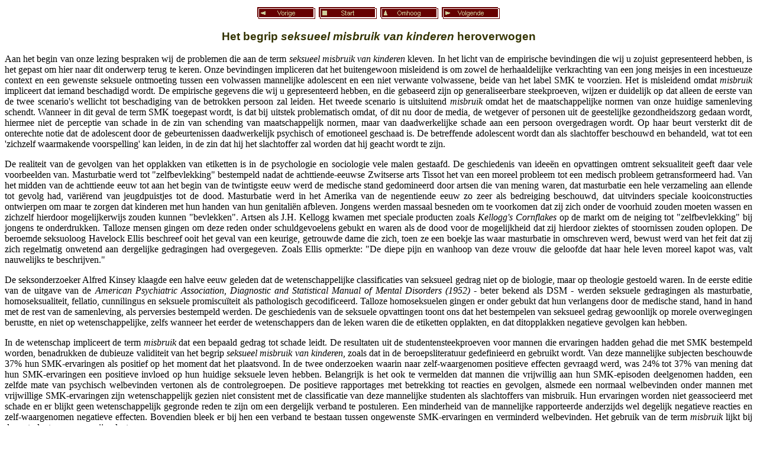

--- FILE ---
content_type: text/html
request_url: https://www.tegenwicht.org/11_intiem/rbt_rdm/begrip.htm
body_size: 15396
content:
<html>



<head>

<meta http-equiv="Content-Type" content="text/html; charset=windows-1252">

<meta http-equiv="Content-Language" content="nl">

<meta name="GENERATOR" content="Microsoft FrontPage 4.0">

<meta name="ProgId" content="FrontPage.Editor.Document">

<title>Het begrip seksueel misbruik van kinderen heroverwogen</title>


<meta name="Microsoft Theme" content="wereldmarkt-book-antiqua 010, default">
</head>



<body bgcolor="#FFFFFF" text="#000000" link="#666633" vlink="#CC9966" alink="#996633"><!--mstheme--><font face="Book Antiqua">



<b>

<p ALIGN="CENTER"><!--webbot bot="Navigation" S-Type="arrows"

S-Orientation="horizontal" S-Rendering="graphics" B-Include-Home="TRUE"

B-Include-Up="TRUE" U-Page S-Target startspan --><script language="JavaScript"><!--
MSFPhover = 
  (((navigator.appName == "Netscape") && 
  (parseInt(navigator.appVersion) >= 3 )) || 
  ((navigator.appName == "Microsoft Internet Explorer") && 
  (parseInt(navigator.appVersion) >= 4 ))); 
function MSFPpreload(img) 
{
  var a=new Image(); a.src=img; return a; 
}
// --></script><script language="JavaScript"><!--
if(MSFPhover) { MSFPnav1n=MSFPpreload("../../_derived/back_cmp_wereldmarkt-book-antiqua010_back.gif"); MSFPnav1h=MSFPpreload("../../_derived/back_cmp_wereldmarkt-book-antiqua010_back_a.gif"); }
// --></script><a href="bespreking.htm" language="JavaScript" onmouseover="if(MSFPhover) document['MSFPnav1'].src=MSFPnav1h.src" onmouseout="if(MSFPhover) document['MSFPnav1'].src=MSFPnav1n.src"><img src="../../_derived/back_cmp_wereldmarkt-book-antiqua010_back.gif" width="100" height="20" border="0" alt="Vorige" align="middle" name="MSFPnav1"></a> <script language="JavaScript"><!--
if(MSFPhover) { MSFPnav2n=MSFPpreload("../../_derived/home_cmp_wereldmarkt-book-antiqua010_home.gif"); MSFPnav2h=MSFPpreload("../../_derived/home_cmp_wereldmarkt-book-antiqua010_home_a.gif"); }
// --></script><a href="../../index.htm" language="JavaScript" onmouseover="if(MSFPhover) document['MSFPnav2'].src=MSFPnav2h.src" onmouseout="if(MSFPhover) document['MSFPnav2'].src=MSFPnav2n.src"><img src="../../_derived/home_cmp_wereldmarkt-book-antiqua010_home.gif" width="100" height="20" border="0" alt="Start" align="middle" name="MSFPnav2"></a> <script language="JavaScript"><!--
if(MSFPhover) { MSFPnav3n=MSFPpreload("../../_derived/up_cmp_wereldmarkt-book-antiqua010_up.gif"); MSFPnav3h=MSFPpreload("../../_derived/up_cmp_wereldmarkt-book-antiqua010_up_a.gif"); }
// --></script><a href="../rind_rdam.htm" language="JavaScript" onmouseover="if(MSFPhover) document['MSFPnav3'].src=MSFPnav3h.src" onmouseout="if(MSFPhover) document['MSFPnav3'].src=MSFPnav3n.src"><img src="../../_derived/up_cmp_wereldmarkt-book-antiqua010_up.gif" width="100" height="20" border="0" alt="Omhoog" align="middle" name="MSFPnav3"></a> <script language="JavaScript"><!--
if(MSFPhover) { MSFPnav4n=MSFPpreload("../../_derived/next_cmp_wereldmarkt-book-antiqua010_next.gif"); MSFPnav4h=MSFPpreload("../../_derived/next_cmp_wereldmarkt-book-antiqua010_next_a.gif"); }
// --></script><a href="niet_kli.htm" language="JavaScript" onmouseover="if(MSFPhover) document['MSFPnav4'].src=MSFPnav4h.src" onmouseout="if(MSFPhover) document['MSFPnav4'].src=MSFPnav4n.src"><img src="../../_derived/next_cmp_wereldmarkt-book-antiqua010_next.gif" width="100" height="20" border="0" alt="Volgende" align="middle" name="MSFPnav4"></a><!--webbot bot="Navigation" endspan i-checksum="11336" -->

</p>

<h3 ALIGN="CENTER"><!--mstheme--><font face="Trebuchet MS, Arial, Helvetica" color="#333300">Het begrip <i>seksueel misbruik van

kinderen</i> heroverwogen<!--mstheme--></font></h3>

</b>

<p ALIGN="JUSTIFY">Aan het begin van onze lezing bespraken wij de problemen die

aan de term <i>seksueel misbruik van kinderen</i> kleven. In het licht van de

empirische bevindingen die wij u zojuist gepresenteerd hebben, is het gepast om

hier naar dit onderwerp terug te keren. Onze bevindingen impliceren dat het

buitengewoon misleidend is om zowel de herhaaldelijke verkrachting van een jong

meisjes in een incestueuze context en een gewenste seksuele ontmoeting tussen

een volwassen mannelijke adolescent en een niet verwante volwassene, beide van

het label SMK te voorzien. Het is misleidend omdat <i>misbruik</i> impliceert

dat iemand beschadigd wordt. De empirische gegevens die wij u gepresenteerd

hebben, en die gebaseerd zijn op generaliseerbare steekproeven, wijzen er

duidelijk op dat alleen de eerste van de twee scenario's wellicht tot

beschadiging van de betrokken persoon zal leiden. Het tweede scenario is

uitsluitend <i>misbruik</i> omdat het de maatschappelijke normen van onze

huidige samenleving schendt. Wanneer in dit geval de term SMK toegepast wordt,

is dat bij uitstek problematisch omdat, of dit nu door de media, de wetgever of

personen uit de geestelijke gezondheidszorg gedaan wordt, hiermee niet de

perceptie van schade in de zin van schending van maatschappelijk normen, maar

van daadwerkelijke schade aan een persoon overgedragen wordt. Op haar beurt

versterkt dit de onterechte notie dat de adolescent door de gebeurtenissen

daadwerkelijk psychisch of emotioneel geschaad is. De betreffende adolescent

wordt dan als slachtoffer beschouwd en behandeld, wat tot een 'zichzelf

waarmakende voorspelling' kan leiden, in de zin dat hij het slachtoffer zal

worden dat hij geacht wordt te zijn.</p>

<p ALIGN="JUSTIFY">De realiteit van de gevolgen van het opplakken van etiketten

is in de psychologie en sociologie vele malen gestaafd. De geschiedenis van

ideeën en opvattingen omtrent seksualiteit geeft daar vele voorbeelden van.

Masturbatie werd tot &quot;zelfbevlekking&quot; bestempeld nadat de

achttiende-eeuwse Zwitserse arts Tissot het van een moreel probleem tot een

medisch probleem getransformeerd had. Van het midden van de achttiende eeuw tot

aan het begin van de twintigste eeuw werd de medische stand gedomineerd door

artsen die van mening waren, dat masturbatie een hele verzameling aan ellende

tot gevolg had, variërend van jeugdpuistjes tot de dood. Masturbatie werd in

het Amerika van de negentiende eeuw zo zeer als bedreiging beschouwd, dat

uitvinders speciale kooiconstructies ontwierpen om maar te zorgen dat kinderen

met hun handen van hun genitaliën afbleven. Jongens werden massaal besneden om

te voorkomen dat zij zich onder de voorhuid zouden moeten wassen en zichzelf

hierdoor mogelijkerwijs zouden kunnen &quot;bevlekken&quot;. Artsen als J.H.

Kellogg kwamen met speciale producten zoals <i>Kellogg's Cornflakes</i> op de

markt om de neiging tot &quot;zelfbevlekking&quot; bij jongens te onderdrukken.

Talloze mensen gingen om deze reden onder schuldgevoelens gebukt en waren als de

dood voor de mogelijkheid dat zij hierdoor ziektes of stoornissen zouden

oplopen. De beroemde seksuoloog Havelock Ellis beschreef ooit het geval van een

keurige, getrouwde dame die zich, toen ze een boekje las<i> </i>waar masturbatie

in omschreven werd, bewust werd van het feit dat zij zich regelmatig onwetend

aan dergelijke gedragingen had overgegeven. Zoals Ellis opmerkte: &quot;De diepe

pijn en wanhoop van deze vrouw die geloofde dat haar hele leven moreel kapot

was, valt nauwelijks te beschrijven.&quot;</p>

<p ALIGN="JUSTIFY">De seksonderzoeker Alfred Kinsey klaagde een halve eeuw

geleden dat de wetenschappelijke classificaties van seksueel gedrag niet op de

biologie, maar op theologie gestoeld waren. In de eerste editie van de uitgave

van de <i>American Psychiatric Association, Diagnostic and Statistical Manual of

Mental Disorders (1952)</i> - beter bekend als DSM - werden seksuele gedragingen

als masturbatie, homoseksualiteit, fellatio, cunnilingus en seksuele

promiscuïteit als pathologisch gecodificeerd. Talloze homoseksuelen gingen er

onder gebukt dat hun verlangens door de medische stand, hand in hand met de rest

van de samenleving, als perversies bestempeld werden. De geschiedenis van de

seksuele opvattingen toont ons dat het bestempelen van seksueel gedrag

gewoonlijk op morele overwegingen berustte, en niet op wetenschappelijke, zelfs

wanneer het eerder de wetenschappers dan de leken waren die de etiketten

opplakten, en dat ditopplakken negatieve gevolgen kan hebben.</p>

<p ALIGN="JUSTIFY">In de wetenschap impliceert de term <i>misbruik</i> dat een

bepaald gedrag tot schade leidt. De resultaten uit de studentensteekproeven voor

mannen die ervaringen hadden gehad die met SMK bestempeld worden, benadrukken de

dubieuze validiteit van het begrip <i>seksueel misbruik van kinderen,</i> zoals

dat in de beroepsliteratuur gedefinieerd en gebruikt wordt. Van deze mannelijke

subjecten beschouwde 37% hun SMK-ervaringen als positief op het moment dat het

plaatsvond. In de twee onderzoeken waarin naar zelf-waargenomen positieve

effecten gevraagd werd, was 24% tot 37% van mening dat hun SMK-ervaringen een

positieve invloed op hun huidige seksuele leven hebben. Belangrijk is het ook te

vermelden dat mannen die vrijwillig aan hun SMK-episoden deelgenomen hadden, een

zelfde mate van psychisch welbevinden vertonen als de controlegroepen. De

positieve rapportages met betrekking tot reacties en gevolgen, alsmede een

normaal welbevinden onder mannen met vrijwillige SMK-ervaringen zijn

wetenschappelijk gezien niet consistent met de classificatie van deze mannelijke

studenten als slachtoffers van misbruik. Hun ervaringen worden niet geassocieerd

met schade en er blijkt geen wetenschappelijk gegronde reden te zijn om een

dergelijk verband te postuleren. Een minderheid van de mannelijke rapporteerde

anderzijds wel degelijk negatieve reacties en zelf-waargenomen negatieve

effecten. Bovendien bleek er bij hen een verband te bestaan tussen ongewenste

SMK-ervaringen en verminderd welbevinden. Het gebruik van de term <i>misbruik</i><b>

</b>lijkt bij deze studenten meer op zijn plaats.</p>

<p ALIGN="JUSTIFY">Een aantal onderzoekers is na het bestuderen van de

resultaten uit hun onderzoeken vraagtekens gaan plaatsten bij hun

oorspronkelijke definities van SMK. Fishman bijvoorbeeld definieerde SMK bij

jongens voornamelijk op basis van leeftijdsdiscrepanties (dat wil zeggen seks

tussen een jongen van 12 of jonger en iemand die ten minste vijf jaar ouder is,

of tussen een jongen van 13 tot 16 met een persoon die ten minste 10 jaar ouder

is), waarbij hij stelde dat leeftijdsverschillen een voldoende mate van

discrepantie in ontwikkeling en kennis impliceren, dat hier van <i>een

slachtoffer</i> gesproken kan worden. Uit zijn onderzoek bleek echter dat

jongens met SMK-ervaringen qua welbevinden niet afweken van de controlegroepen,

en dat zij op uiteenlopende (doch op voornamelijk positieve of neutrale) wijze

op hun SMK-ervaringen reageerden. Nadat deze kwantitatieve bevindingen in

diepte-interviews bevestigd werden, begon Fishman vraagtekens te plaatsen bij

zijn aanvankelijke uitgangspunten. Hij merkte daarbij op dat de verhalen van de

mannen zijn vaste overtuigingen aangaande de invloed van ongepaste seksuele

ervaringen op kinderen aan het wankelen brachten, en schreef dat: &quot;je wel

een beperkte definitie aan iemands ervaringen kan opdringen, maar dat dit niet

verandert hoe die persoon de werkelijkheid ervaren heeft.&quot; Fishman maakte

zich tenslotte sterk voor een meer neutraal taalgebruik, in plaats van etiketten

zoals <i>misbruik, slachtoffer en ontucht</i> - kortom, voor het gebruik van

empirische en fenomenologische criteria bij het benoemen van vroege seksuele

relaties, tegenover het gebruik van juridische en morele criteria.</p>

<p ALIGN="JUSTIFY">De bovenstaande bespreking impliceert niet dat het begrip <i>seksuele

mishandeling van kinderen</i><b> </b>overboord gezet moet worden, maar alleen

dat het minder ongericht gebruikt zou moeten worden, opdat er een grotere mate

van wetenschappelijke validiteit bereikt kan worden. Het nut van dit concept is

wetenschappelijk gezien meer valide wanneer de vroege seksuele episodes

ongewenst zijn en als negatief ervaren worden - een combinatie die vaak

gerapporteerd wordt bij bijvoorbeeld vader-dochter incest. Over het algemeen

genomen wijzen de bevindingen uit de onderzoeken naar studenten er op dat de

sociaal-juridische definities van SMK een grotere mate van wetenschappelijke

validiteit bezitten, wanneer deze op jonge meisjes en vrouwelijke adolescenten

toegepast worden, gegeven de hogere graad van ongewenste negatieve ervaringen

onder vrouwen. Omdat sommige vrouwen hun vroege ervaringen als positief ervaren,

zichzelf niet als slachtoffer beschouwen en geen tekenen van verminderd

psychisch welbevinden vertonen, is het niettemin van belang om, als men

werkelijk wil proberen de validiteit van deze seksuele ervaringen te begrijpen,

terughoudendheid te betrachten bij het definiëren van <i>misbruik</i> voor

zowel mannen<b> </b>als vrouwen.</p>

<p align="center"><b><!--webbot bot="Navigation" S-Type="arrows"

S-Orientation="horizontal" S-Rendering="graphics" B-Include-Home="TRUE"

B-Include-Up="TRUE" U-Page S-Target startspan --><script language="JavaScript"><!--
if(MSFPhover) { MSFPnav5n=MSFPpreload("../../_derived/back_cmp_wereldmarkt-book-antiqua010_back.gif"); MSFPnav5h=MSFPpreload("../../_derived/back_cmp_wereldmarkt-book-antiqua010_back_a.gif"); }
// --></script><a href="bespreking.htm" language="JavaScript" onmouseover="if(MSFPhover) document['MSFPnav5'].src=MSFPnav5h.src" onmouseout="if(MSFPhover) document['MSFPnav5'].src=MSFPnav5n.src"><img src="../../_derived/back_cmp_wereldmarkt-book-antiqua010_back.gif" width="100" height="20" border="0" alt="Vorige" align="middle" name="MSFPnav5"></a> <script language="JavaScript"><!--
if(MSFPhover) { MSFPnav6n=MSFPpreload("../../_derived/home_cmp_wereldmarkt-book-antiqua010_home.gif"); MSFPnav6h=MSFPpreload("../../_derived/home_cmp_wereldmarkt-book-antiqua010_home_a.gif"); }
// --></script><a href="../../index.htm" language="JavaScript" onmouseover="if(MSFPhover) document['MSFPnav6'].src=MSFPnav6h.src" onmouseout="if(MSFPhover) document['MSFPnav6'].src=MSFPnav6n.src"><img src="../../_derived/home_cmp_wereldmarkt-book-antiqua010_home.gif" width="100" height="20" border="0" alt="Start" align="middle" name="MSFPnav6"></a> <script language="JavaScript"><!--
if(MSFPhover) { MSFPnav7n=MSFPpreload("../../_derived/up_cmp_wereldmarkt-book-antiqua010_up.gif"); MSFPnav7h=MSFPpreload("../../_derived/up_cmp_wereldmarkt-book-antiqua010_up_a.gif"); }
// --></script><a href="../rind_rdam.htm" language="JavaScript" onmouseover="if(MSFPhover) document['MSFPnav7'].src=MSFPnav7h.src" onmouseout="if(MSFPhover) document['MSFPnav7'].src=MSFPnav7n.src"><img src="../../_derived/up_cmp_wereldmarkt-book-antiqua010_up.gif" width="100" height="20" border="0" alt="Omhoog" align="middle" name="MSFPnav7"></a> <script language="JavaScript"><!--
if(MSFPhover) { MSFPnav8n=MSFPpreload("../../_derived/next_cmp_wereldmarkt-book-antiqua010_next.gif"); MSFPnav8h=MSFPpreload("../../_derived/next_cmp_wereldmarkt-book-antiqua010_next_a.gif"); }
// --></script><a href="niet_kli.htm" language="JavaScript" onmouseover="if(MSFPhover) document['MSFPnav8'].src=MSFPnav8h.src" onmouseout="if(MSFPhover) document['MSFPnav8'].src=MSFPnav8n.src"><img src="../../_derived/next_cmp_wereldmarkt-book-antiqua010_next.gif" width="100" height="20" border="0" alt="Volgende" align="middle" name="MSFPnav8"></a><!--webbot bot="Navigation" endspan i-checksum="37793" -->

</b>

</p>

<!--mstheme--></font></body>



</html>

